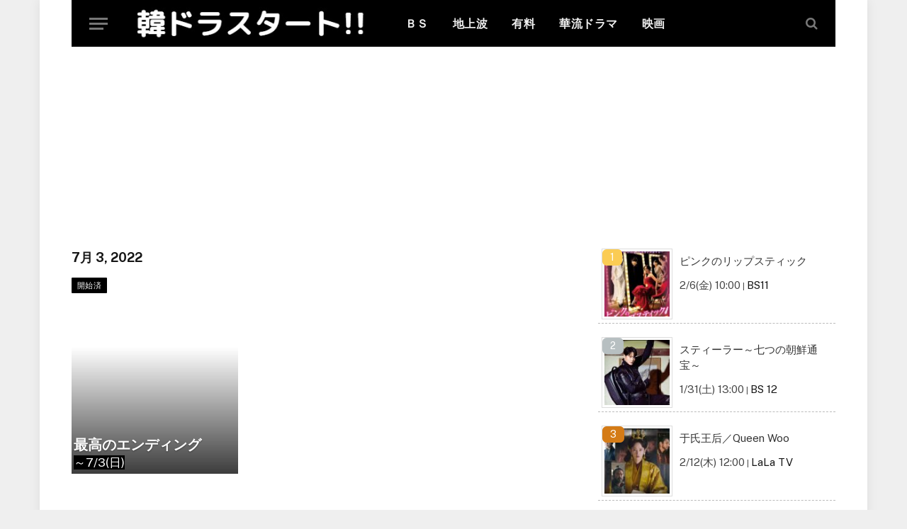

--- FILE ---
content_type: text/html; charset=UTF-8
request_url: https://kandorastart.com/archives/date/2022/07/03
body_size: 14564
content:
<!DOCTYPE html>
<html dir="ltr" lang="ja" class="s-light site-s-light">

<head>

	<meta charset="UTF-8" />
	<meta name="viewport" content="width=device-width, initial-scale=1" />
	<title>7/3(日) 0:00 - 韓国ドラマ放送予定 「韓ドラスタート!!」</title>

		<!-- All in One SEO 4.7.2 - aioseo.com -->
		<meta name="robots" content="noindex, max-snippet:-1, max-image-preview:large, max-video-preview:-1" />
		<link rel="canonical" href="https://kandorastart.com/archives/date/2022/07/03" />
		<meta name="generator" content="All in One SEO (AIOSEO) 4.7.2" />
		<meta name="google" content="nositelinkssearchbox" />
		<script type="application/ld+json" class="aioseo-schema">
			{"@context":"https:\/\/schema.org","@graph":[{"@type":"BreadcrumbList","@id":"https:\/\/kandorastart.com\/archives\/date\/2022\/07\/03#breadcrumblist","itemListElement":[{"@type":"ListItem","@id":"https:\/\/kandorastart.com\/#listItem","position":1,"name":"\u5bb6","item":"https:\/\/kandorastart.com\/","nextItem":"https:\/\/kandorastart.com\/archives\/date\/2022\/#listItem"},{"@type":"ListItem","@id":"https:\/\/kandorastart.com\/archives\/date\/2022\/#listItem","position":2,"name":"2022","item":"https:\/\/kandorastart.com\/archives\/date\/2022\/","nextItem":"https:\/\/kandorastart.com\/archives\/date\/2022\/07\/#listItem","previousItem":"https:\/\/kandorastart.com\/#listItem"},{"@type":"ListItem","@id":"https:\/\/kandorastart.com\/archives\/date\/2022\/07\/#listItem","position":3,"name":"7\u6708, 2022","item":"https:\/\/kandorastart.com\/archives\/date\/2022\/07\/","nextItem":"https:\/\/kandorastart.com\/archives\/date\/2022\/07\/03\/#listItem","previousItem":"https:\/\/kandorastart.com\/archives\/date\/2022\/#listItem"},{"@type":"ListItem","@id":"https:\/\/kandorastart.com\/archives\/date\/2022\/07\/03\/#listItem","position":4,"name":"7\/3(\u65e5) 0:00","previousItem":"https:\/\/kandorastart.com\/archives\/date\/2022\/07\/#listItem"}]},{"@type":"CollectionPage","@id":"https:\/\/kandorastart.com\/archives\/date\/2022\/07\/03#collectionpage","url":"https:\/\/kandorastart.com\/archives\/date\/2022\/07\/03","name":"7\/3(\u65e5) 0:00 - \u97d3\u56fd\u30c9\u30e9\u30de\u653e\u9001\u4e88\u5b9a \u300c\u97d3\u30c9\u30e9\u30b9\u30bf\u30fc\u30c8!!\u300d","inLanguage":"ja","isPartOf":{"@id":"https:\/\/kandorastart.com\/#website"},"breadcrumb":{"@id":"https:\/\/kandorastart.com\/archives\/date\/2022\/07\/03#breadcrumblist"}},{"@type":"WebSite","@id":"https:\/\/kandorastart.com\/#website","url":"https:\/\/kandorastart.com\/","name":"\u97d3\u56fd\u30c9\u30e9\u30de\u653e\u9001\u4e88\u5b9a\u3000\u300c\u97d3\u30c9\u30e9\u30b9\u30bf\u30fc\u30c8!!\u300d","description":"\u5730\u4e0a\u6ce2\u30fbBS\u30fbCS\u3000\u97d3\u56fd\u30c9\u30e9\u30de\u306e\u30c6\u30ec\u30d3\u653e\u9001\u4e88\u5b9a","inLanguage":"ja","publisher":{"@id":"https:\/\/kandorastart.com\/#person"}}]}
		</script>
		<!-- All in One SEO -->

<link rel='dns-prefetch' href='//fonts.googleapis.com' />
<link rel="alternate" type="application/rss+xml" title="韓国ドラマ放送予定　「韓ドラスタート!!」 &raquo; フィード" href="https://kandorastart.com/feed" />
<link rel="alternate" type="application/rss+xml" title="韓国ドラマ放送予定　「韓ドラスタート!!」 &raquo; コメントフィード" href="https://kandorastart.com/comments/feed" />
<script type="text/javascript">
/* <![CDATA[ */
window._wpemojiSettings = {"baseUrl":"https:\/\/s.w.org\/images\/core\/emoji\/15.0.3\/72x72\/","ext":".png","svgUrl":"https:\/\/s.w.org\/images\/core\/emoji\/15.0.3\/svg\/","svgExt":".svg","source":{"concatemoji":"https:\/\/kandorastart.com\/wp-includes\/js\/wp-emoji-release.min.js?ver=6.5.5"}};
/*! This file is auto-generated */
!function(i,n){var o,s,e;function c(e){try{var t={supportTests:e,timestamp:(new Date).valueOf()};sessionStorage.setItem(o,JSON.stringify(t))}catch(e){}}function p(e,t,n){e.clearRect(0,0,e.canvas.width,e.canvas.height),e.fillText(t,0,0);var t=new Uint32Array(e.getImageData(0,0,e.canvas.width,e.canvas.height).data),r=(e.clearRect(0,0,e.canvas.width,e.canvas.height),e.fillText(n,0,0),new Uint32Array(e.getImageData(0,0,e.canvas.width,e.canvas.height).data));return t.every(function(e,t){return e===r[t]})}function u(e,t,n){switch(t){case"flag":return n(e,"\ud83c\udff3\ufe0f\u200d\u26a7\ufe0f","\ud83c\udff3\ufe0f\u200b\u26a7\ufe0f")?!1:!n(e,"\ud83c\uddfa\ud83c\uddf3","\ud83c\uddfa\u200b\ud83c\uddf3")&&!n(e,"\ud83c\udff4\udb40\udc67\udb40\udc62\udb40\udc65\udb40\udc6e\udb40\udc67\udb40\udc7f","\ud83c\udff4\u200b\udb40\udc67\u200b\udb40\udc62\u200b\udb40\udc65\u200b\udb40\udc6e\u200b\udb40\udc67\u200b\udb40\udc7f");case"emoji":return!n(e,"\ud83d\udc26\u200d\u2b1b","\ud83d\udc26\u200b\u2b1b")}return!1}function f(e,t,n){var r="undefined"!=typeof WorkerGlobalScope&&self instanceof WorkerGlobalScope?new OffscreenCanvas(300,150):i.createElement("canvas"),a=r.getContext("2d",{willReadFrequently:!0}),o=(a.textBaseline="top",a.font="600 32px Arial",{});return e.forEach(function(e){o[e]=t(a,e,n)}),o}function t(e){var t=i.createElement("script");t.src=e,t.defer=!0,i.head.appendChild(t)}"undefined"!=typeof Promise&&(o="wpEmojiSettingsSupports",s=["flag","emoji"],n.supports={everything:!0,everythingExceptFlag:!0},e=new Promise(function(e){i.addEventListener("DOMContentLoaded",e,{once:!0})}),new Promise(function(t){var n=function(){try{var e=JSON.parse(sessionStorage.getItem(o));if("object"==typeof e&&"number"==typeof e.timestamp&&(new Date).valueOf()<e.timestamp+604800&&"object"==typeof e.supportTests)return e.supportTests}catch(e){}return null}();if(!n){if("undefined"!=typeof Worker&&"undefined"!=typeof OffscreenCanvas&&"undefined"!=typeof URL&&URL.createObjectURL&&"undefined"!=typeof Blob)try{var e="postMessage("+f.toString()+"("+[JSON.stringify(s),u.toString(),p.toString()].join(",")+"));",r=new Blob([e],{type:"text/javascript"}),a=new Worker(URL.createObjectURL(r),{name:"wpTestEmojiSupports"});return void(a.onmessage=function(e){c(n=e.data),a.terminate(),t(n)})}catch(e){}c(n=f(s,u,p))}t(n)}).then(function(e){for(var t in e)n.supports[t]=e[t],n.supports.everything=n.supports.everything&&n.supports[t],"flag"!==t&&(n.supports.everythingExceptFlag=n.supports.everythingExceptFlag&&n.supports[t]);n.supports.everythingExceptFlag=n.supports.everythingExceptFlag&&!n.supports.flag,n.DOMReady=!1,n.readyCallback=function(){n.DOMReady=!0}}).then(function(){return e}).then(function(){var e;n.supports.everything||(n.readyCallback(),(e=n.source||{}).concatemoji?t(e.concatemoji):e.wpemoji&&e.twemoji&&(t(e.twemoji),t(e.wpemoji)))}))}((window,document),window._wpemojiSettings);
/* ]]> */
</script>
<link rel='stylesheet' id='beeteam_front_fontawsome_css-css' href='https://kandorastart.com/wp-content/plugins/ultimate-layouts-vc/assets/front-end/fontawesome/css/font-awesome.min.css?ver=2.2.0' type='text/css' media='all' />
<link rel='stylesheet' id='beeteam_front_animate_css-css' href='https://kandorastart.com/wp-content/plugins/ultimate-layouts-vc/assets/front-end/animate.css?ver=2.2.0' type='text/css' media='all' />
<link rel='stylesheet' id='beeteam_front_slick_css-css' href='https://kandorastart.com/wp-content/plugins/ultimate-layouts-vc/assets/front-end/slick/slick.css?ver=2.2.0' type='text/css' media='all' />
<link rel='stylesheet' id='beeteam_front_loadawsome_css-css' href='https://kandorastart.com/wp-content/plugins/ultimate-layouts-vc/assets/front-end/loaders.css?ver=2.2.0' type='text/css' media='all' />
<link rel='stylesheet' id='beeteam_front_priority_css-css' href='https://kandorastart.com/wp-content/plugins/ultimate-layouts-vc/assets/front-end/priority-navigation/priority-nav-core.css?ver=2.2.0' type='text/css' media='all' />
<link rel='stylesheet' id='beeteam_front_hover_css-css' href='https://kandorastart.com/wp-content/plugins/ultimate-layouts-vc/assets/front-end/hover-css/hover.css?ver=2.2.0' type='text/css' media='all' />
<link rel='stylesheet' id='beeteam_front_pagination_css-css' href='https://kandorastart.com/wp-content/plugins/ultimate-layouts-vc/assets/front-end/pagination/pagination.css?ver=2.2.0' type='text/css' media='all' />
<link rel='stylesheet' id='beeteam_front_malihu_css-css' href='https://kandorastart.com/wp-content/plugins/ultimate-layouts-vc/assets/front-end/malihuscroll/jquery.mCustomScrollbar.min.css?ver=2.2.0' type='text/css' media='all' />
<style id='wp-emoji-styles-inline-css' type='text/css'>

	img.wp-smiley, img.emoji {
		display: inline !important;
		border: none !important;
		box-shadow: none !important;
		height: 1em !important;
		width: 1em !important;
		margin: 0 0.07em !important;
		vertical-align: -0.1em !important;
		background: none !important;
		padding: 0 !important;
	}
</style>
<link rel='stylesheet' id='wp-block-library-css' href='https://kandorastart.com/wp-includes/css/dist/block-library/style.min.css?ver=6.5.5' type='text/css' media='all' />
<style id='classic-theme-styles-inline-css' type='text/css'>
/*! This file is auto-generated */
.wp-block-button__link{color:#fff;background-color:#32373c;border-radius:9999px;box-shadow:none;text-decoration:none;padding:calc(.667em + 2px) calc(1.333em + 2px);font-size:1.125em}.wp-block-file__button{background:#32373c;color:#fff;text-decoration:none}
</style>
<style id='global-styles-inline-css' type='text/css'>
body{--wp--preset--color--black: #000000;--wp--preset--color--cyan-bluish-gray: #abb8c3;--wp--preset--color--white: #ffffff;--wp--preset--color--pale-pink: #f78da7;--wp--preset--color--vivid-red: #cf2e2e;--wp--preset--color--luminous-vivid-orange: #ff6900;--wp--preset--color--luminous-vivid-amber: #fcb900;--wp--preset--color--light-green-cyan: #7bdcb5;--wp--preset--color--vivid-green-cyan: #00d084;--wp--preset--color--pale-cyan-blue: #8ed1fc;--wp--preset--color--vivid-cyan-blue: #0693e3;--wp--preset--color--vivid-purple: #9b51e0;--wp--preset--gradient--vivid-cyan-blue-to-vivid-purple: linear-gradient(135deg,rgba(6,147,227,1) 0%,rgb(155,81,224) 100%);--wp--preset--gradient--light-green-cyan-to-vivid-green-cyan: linear-gradient(135deg,rgb(122,220,180) 0%,rgb(0,208,130) 100%);--wp--preset--gradient--luminous-vivid-amber-to-luminous-vivid-orange: linear-gradient(135deg,rgba(252,185,0,1) 0%,rgba(255,105,0,1) 100%);--wp--preset--gradient--luminous-vivid-orange-to-vivid-red: linear-gradient(135deg,rgba(255,105,0,1) 0%,rgb(207,46,46) 100%);--wp--preset--gradient--very-light-gray-to-cyan-bluish-gray: linear-gradient(135deg,rgb(238,238,238) 0%,rgb(169,184,195) 100%);--wp--preset--gradient--cool-to-warm-spectrum: linear-gradient(135deg,rgb(74,234,220) 0%,rgb(151,120,209) 20%,rgb(207,42,186) 40%,rgb(238,44,130) 60%,rgb(251,105,98) 80%,rgb(254,248,76) 100%);--wp--preset--gradient--blush-light-purple: linear-gradient(135deg,rgb(255,206,236) 0%,rgb(152,150,240) 100%);--wp--preset--gradient--blush-bordeaux: linear-gradient(135deg,rgb(254,205,165) 0%,rgb(254,45,45) 50%,rgb(107,0,62) 100%);--wp--preset--gradient--luminous-dusk: linear-gradient(135deg,rgb(255,203,112) 0%,rgb(199,81,192) 50%,rgb(65,88,208) 100%);--wp--preset--gradient--pale-ocean: linear-gradient(135deg,rgb(255,245,203) 0%,rgb(182,227,212) 50%,rgb(51,167,181) 100%);--wp--preset--gradient--electric-grass: linear-gradient(135deg,rgb(202,248,128) 0%,rgb(113,206,126) 100%);--wp--preset--gradient--midnight: linear-gradient(135deg,rgb(2,3,129) 0%,rgb(40,116,252) 100%);--wp--preset--font-size--small: 13px;--wp--preset--font-size--medium: 20px;--wp--preset--font-size--large: 36px;--wp--preset--font-size--x-large: 42px;--wp--preset--spacing--20: 0.44rem;--wp--preset--spacing--30: 0.67rem;--wp--preset--spacing--40: 1rem;--wp--preset--spacing--50: 1.5rem;--wp--preset--spacing--60: 2.25rem;--wp--preset--spacing--70: 3.38rem;--wp--preset--spacing--80: 5.06rem;--wp--preset--shadow--natural: 6px 6px 9px rgba(0, 0, 0, 0.2);--wp--preset--shadow--deep: 12px 12px 50px rgba(0, 0, 0, 0.4);--wp--preset--shadow--sharp: 6px 6px 0px rgba(0, 0, 0, 0.2);--wp--preset--shadow--outlined: 6px 6px 0px -3px rgba(255, 255, 255, 1), 6px 6px rgba(0, 0, 0, 1);--wp--preset--shadow--crisp: 6px 6px 0px rgba(0, 0, 0, 1);}:where(.is-layout-flex){gap: 0.5em;}:where(.is-layout-grid){gap: 0.5em;}body .is-layout-flex{display: flex;}body .is-layout-flex{flex-wrap: wrap;align-items: center;}body .is-layout-flex > *{margin: 0;}body .is-layout-grid{display: grid;}body .is-layout-grid > *{margin: 0;}:where(.wp-block-columns.is-layout-flex){gap: 2em;}:where(.wp-block-columns.is-layout-grid){gap: 2em;}:where(.wp-block-post-template.is-layout-flex){gap: 1.25em;}:where(.wp-block-post-template.is-layout-grid){gap: 1.25em;}.has-black-color{color: var(--wp--preset--color--black) !important;}.has-cyan-bluish-gray-color{color: var(--wp--preset--color--cyan-bluish-gray) !important;}.has-white-color{color: var(--wp--preset--color--white) !important;}.has-pale-pink-color{color: var(--wp--preset--color--pale-pink) !important;}.has-vivid-red-color{color: var(--wp--preset--color--vivid-red) !important;}.has-luminous-vivid-orange-color{color: var(--wp--preset--color--luminous-vivid-orange) !important;}.has-luminous-vivid-amber-color{color: var(--wp--preset--color--luminous-vivid-amber) !important;}.has-light-green-cyan-color{color: var(--wp--preset--color--light-green-cyan) !important;}.has-vivid-green-cyan-color{color: var(--wp--preset--color--vivid-green-cyan) !important;}.has-pale-cyan-blue-color{color: var(--wp--preset--color--pale-cyan-blue) !important;}.has-vivid-cyan-blue-color{color: var(--wp--preset--color--vivid-cyan-blue) !important;}.has-vivid-purple-color{color: var(--wp--preset--color--vivid-purple) !important;}.has-black-background-color{background-color: var(--wp--preset--color--black) !important;}.has-cyan-bluish-gray-background-color{background-color: var(--wp--preset--color--cyan-bluish-gray) !important;}.has-white-background-color{background-color: var(--wp--preset--color--white) !important;}.has-pale-pink-background-color{background-color: var(--wp--preset--color--pale-pink) !important;}.has-vivid-red-background-color{background-color: var(--wp--preset--color--vivid-red) !important;}.has-luminous-vivid-orange-background-color{background-color: var(--wp--preset--color--luminous-vivid-orange) !important;}.has-luminous-vivid-amber-background-color{background-color: var(--wp--preset--color--luminous-vivid-amber) !important;}.has-light-green-cyan-background-color{background-color: var(--wp--preset--color--light-green-cyan) !important;}.has-vivid-green-cyan-background-color{background-color: var(--wp--preset--color--vivid-green-cyan) !important;}.has-pale-cyan-blue-background-color{background-color: var(--wp--preset--color--pale-cyan-blue) !important;}.has-vivid-cyan-blue-background-color{background-color: var(--wp--preset--color--vivid-cyan-blue) !important;}.has-vivid-purple-background-color{background-color: var(--wp--preset--color--vivid-purple) !important;}.has-black-border-color{border-color: var(--wp--preset--color--black) !important;}.has-cyan-bluish-gray-border-color{border-color: var(--wp--preset--color--cyan-bluish-gray) !important;}.has-white-border-color{border-color: var(--wp--preset--color--white) !important;}.has-pale-pink-border-color{border-color: var(--wp--preset--color--pale-pink) !important;}.has-vivid-red-border-color{border-color: var(--wp--preset--color--vivid-red) !important;}.has-luminous-vivid-orange-border-color{border-color: var(--wp--preset--color--luminous-vivid-orange) !important;}.has-luminous-vivid-amber-border-color{border-color: var(--wp--preset--color--luminous-vivid-amber) !important;}.has-light-green-cyan-border-color{border-color: var(--wp--preset--color--light-green-cyan) !important;}.has-vivid-green-cyan-border-color{border-color: var(--wp--preset--color--vivid-green-cyan) !important;}.has-pale-cyan-blue-border-color{border-color: var(--wp--preset--color--pale-cyan-blue) !important;}.has-vivid-cyan-blue-border-color{border-color: var(--wp--preset--color--vivid-cyan-blue) !important;}.has-vivid-purple-border-color{border-color: var(--wp--preset--color--vivid-purple) !important;}.has-vivid-cyan-blue-to-vivid-purple-gradient-background{background: var(--wp--preset--gradient--vivid-cyan-blue-to-vivid-purple) !important;}.has-light-green-cyan-to-vivid-green-cyan-gradient-background{background: var(--wp--preset--gradient--light-green-cyan-to-vivid-green-cyan) !important;}.has-luminous-vivid-amber-to-luminous-vivid-orange-gradient-background{background: var(--wp--preset--gradient--luminous-vivid-amber-to-luminous-vivid-orange) !important;}.has-luminous-vivid-orange-to-vivid-red-gradient-background{background: var(--wp--preset--gradient--luminous-vivid-orange-to-vivid-red) !important;}.has-very-light-gray-to-cyan-bluish-gray-gradient-background{background: var(--wp--preset--gradient--very-light-gray-to-cyan-bluish-gray) !important;}.has-cool-to-warm-spectrum-gradient-background{background: var(--wp--preset--gradient--cool-to-warm-spectrum) !important;}.has-blush-light-purple-gradient-background{background: var(--wp--preset--gradient--blush-light-purple) !important;}.has-blush-bordeaux-gradient-background{background: var(--wp--preset--gradient--blush-bordeaux) !important;}.has-luminous-dusk-gradient-background{background: var(--wp--preset--gradient--luminous-dusk) !important;}.has-pale-ocean-gradient-background{background: var(--wp--preset--gradient--pale-ocean) !important;}.has-electric-grass-gradient-background{background: var(--wp--preset--gradient--electric-grass) !important;}.has-midnight-gradient-background{background: var(--wp--preset--gradient--midnight) !important;}.has-small-font-size{font-size: var(--wp--preset--font-size--small) !important;}.has-medium-font-size{font-size: var(--wp--preset--font-size--medium) !important;}.has-large-font-size{font-size: var(--wp--preset--font-size--large) !important;}.has-x-large-font-size{font-size: var(--wp--preset--font-size--x-large) !important;}
.wp-block-navigation a:where(:not(.wp-element-button)){color: inherit;}
:where(.wp-block-post-template.is-layout-flex){gap: 1.25em;}:where(.wp-block-post-template.is-layout-grid){gap: 1.25em;}
:where(.wp-block-columns.is-layout-flex){gap: 2em;}:where(.wp-block-columns.is-layout-grid){gap: 2em;}
.wp-block-pullquote{font-size: 1.5em;line-height: 1.6;}
</style>
<link rel='stylesheet' id='wordpress-popular-posts-css-css' href='https://kandorastart.com/wp-content/plugins/wordpress-popular-posts/assets/css/wpp.css?ver=5.2.4' type='text/css' media='all' />
<link rel='stylesheet' id='elementor-frontend-legacy-css' href='https://kandorastart.com/wp-content/plugins/elementor/assets/css/frontend-legacy.min.css?ver=3.7.5' type='text/css' media='all' />
<link rel='stylesheet' id='elementor-frontend-css' href='https://kandorastart.com/wp-content/plugins/elementor/assets/css/frontend-lite.min.css?ver=3.7.5' type='text/css' media='all' />
<link rel='stylesheet' id='elementor-post-130446-css' href='https://kandorastart.com/wp-content/uploads/elementor/css/post-130446.css?ver=1722213085' type='text/css' media='all' />
<link rel='stylesheet' id='elementor-pro-css' href='https://kandorastart.com/wp-content/plugins/elementor-pro/assets/css/frontend-lite.min.css?ver=3.7.2' type='text/css' media='all' />
<link rel='stylesheet' id='elementor-post-130476-css' href='https://kandorastart.com/wp-content/uploads/elementor/css/post-130476.css?ver=1722213215' type='text/css' media='all' />
<link rel='stylesheet' id='smartmag-core-css' href='https://kandorastart.com/wp-content/themes/smart-mag/style.css?ver=8.0.6' type='text/css' media='all' />
<style id='smartmag-core-inline-css' type='text/css'>
:root { --c-main: #e54e53;
--c-main-rgb: 229,78,83;
--main-width: 1078px; }
.smart-head-main .smart-head-mid { --head-h: 66px; }
.navigation-main .menu > li > a { font-size: 16px; font-weight: bold; text-transform: uppercase; letter-spacing: 0.03em; }
.s-dark .navigation-main { --c-nav-hov: #dddddd; }
.s-dark .navigation { --c-nav-drop-hov: #a0a0a0; }
.smart-head-mobile .smart-head-mid { border-bottom-width: 0px; }
.navigation-small { margin-left: calc(-1 * var(--nav-items-space)); }
.s-dark .smart-head-main .spc-social,
.smart-head-main .s-dark .spc-social { --c-spc-social-hov: #bcbcbc; }
.smart-head-main .spc-social { --spc-social-fs: 16px; --spc-social-size: 36px; }
.s-dark .smart-head-main .search-icon:hover,
.smart-head-main .s-dark .search-icon:hover { color: #bcbcbc; }
.smart-head-main { --search-icon-size: 18px; }
.smart-head-mobile { --search-icon-size: 19px; }
.s-dark .smart-head-main .offcanvas-toggle:hover,
.smart-head-main .s-dark .offcanvas-toggle:hover { --c-hamburger: #bcbcbc; }
.upper-footer .block-head .heading { color: #c9c9c9; }
.main-footer .upper-footer { background-color: #d8d8d8; color: #adadad; --c-links: #000000; }
.lower-footer { color: #81d742; }
.loop-grid .ratio-is-custom { padding-bottom: calc(100% / 1.88); }
.loop-list .ratio-is-custom { padding-bottom: calc(100% / 1.88); }
.list-post { --list-p-media-width: 40%; --list-p-media-max-width: 85%; }
.list-post .media:not(i) { --list-p-media-max-width: 40%; }
.loop-small .ratio-is-custom { padding-bottom: calc(100% / 1.149); }
.loop-small .media:not(i) { max-width: 75px; }
@media (min-width: 940px) and (max-width: 1200px) { .navigation-main .menu > li > a { font-size: calc(10px + (16px - 10px) * .7); } }


.term-color-77 { --c-main: #1e73be; }
.navigation .menu-cat-77 { --c-term: #1e73be; }


.term-color-80 { --c-main: #2ba303; }
.navigation .menu-cat-80 { --c-term: #2ba303; }


.term-color-45 { --c-main: #1e73be; }
.navigation .menu-cat-45 { --c-term: #1e73be; }


.term-color-52 { --c-main: #1e73be; }
.navigation .menu-cat-52 { --c-term: #1e73be; }


.term-color-31 { --c-main: #1e73be; }
.navigation .menu-cat-31 { --c-term: #1e73be; }


.term-color-5 { --c-main: #8224e3; }
.navigation .menu-cat-5 { --c-term: #8224e3; }


.term-color-53 { --c-main: #2ba303; }
.navigation .menu-cat-53 { --c-term: #2ba303; }


.term-color-82 { --c-main: #2ba303; }
.navigation .menu-cat-82 { --c-term: #2ba303; }


.term-color-26 { --c-main: #1e73be; }
.navigation .menu-cat-26 { --c-term: #1e73be; }


.term-color-11 { --c-main: #2ba303; }
.navigation .menu-cat-11 { --c-term: #2ba303; }


.term-color-41 { --c-main: #1e73be; }
.navigation .menu-cat-41 { --c-term: #1e73be; }


.term-color-78 { --c-main: #1e73be; }
.navigation .menu-cat-78 { --c-term: #1e73be; }


.term-color-2 { --c-main: #000000; }
.navigation .menu-cat-2 { --c-term: #000000; }


.term-color-24 { --c-main: #2ba303; }
.navigation .menu-cat-24 { --c-term: #2ba303; }


.term-color-34 { --c-main: #2ba303; }
.navigation .menu-cat-34 { --c-term: #2ba303; }

</style>
<link rel='stylesheet' id='smartmag-fonts-css' href='https://fonts.googleapis.com/css?family=Public+Sans%3A400%2C400i%2C500%2C600%2C700' type='text/css' media='all' />
<link rel='stylesheet' id='smartmag-magnific-popup-css' href='https://kandorastart.com/wp-content/themes/smart-mag/css/lightbox.css?ver=8.0.6' type='text/css' media='all' />
<link rel='stylesheet' id='smartmag-icons-css' href='https://kandorastart.com/wp-content/themes/smart-mag/css/icons/icons.css?ver=8.0.6' type='text/css' media='all' />
<link rel='stylesheet' id='ul_bete_front_css-css' href='https://kandorastart.com/wp-content/plugins/ultimate-layouts-vc/assets/front-end/core.css?ver=2.2.0' type='text/css' media='all' />
<script type="text/javascript" src="https://kandorastart.com/wp-content/plugins/ultimate-layouts-vc/assets/front-end/lazysizes.js?ver=2.2.0" id="beeteam_front_lazysizes_js-js"></script>
<script type="text/javascript" src="https://kandorastart.com/wp-content/plugins/sphere-post-views/assets/js/post-views.js?ver=1.0.1" id="sphere-post-views-js"></script>
<script type="text/javascript" id="sphere-post-views-js-after">
/* <![CDATA[ */
var Sphere_PostViews = {"ajaxUrl":"https:\/\/kandorastart.com\/wp-admin\/admin-ajax.php?sphere_post_views=1","sampling":1,"samplingRate":50,"repeatCountDelay":1,"postID":false,"token":"2fdc6121fb"}
/* ]]> */
</script>
<script type="application/json" id="wpp-json">
/* <![CDATA[ */
{"sampling_active":1,"sampling_rate":5,"ajax_url":"https:\/\/kandorastart.com\/wp-json\/wordpress-popular-posts\/v1\/popular-posts","ID":0,"token":"52834cad68","lang":0,"debug":0}
/* ]]> */
</script>
<script type="text/javascript" src="https://kandorastart.com/wp-content/plugins/wordpress-popular-posts/assets/js/wpp.min.js?ver=5.2.4" id="wpp-js-js"></script>
<script type="text/javascript" src="https://kandorastart.com/wp-includes/js/jquery/jquery.min.js?ver=3.7.1" id="jquery-core-js"></script>
<script type="text/javascript" src="https://kandorastart.com/wp-includes/js/jquery/jquery-migrate.min.js?ver=3.4.1" id="jquery-migrate-js"></script>
<link rel="https://api.w.org/" href="https://kandorastart.com/wp-json/" /><link rel="EditURI" type="application/rsd+xml" title="RSD" href="https://kandorastart.com/xmlrpc.php?rsd" />
<meta name="generator" content="WordPress 6.5.5" />

		<script>
		var BunyadSchemeKey = 'bunyad-scheme';
		(() => {
			const d = document.documentElement;
			const c = d.classList;
			const scheme = localStorage.getItem(BunyadSchemeKey);
			if (scheme) {
				d.dataset.origClass = c;
				scheme === 'dark' ? c.remove('s-light', 'site-s-light') : c.remove('s-dark', 'site-s-dark');
				c.add('site-s-' + scheme, 's-' + scheme);
			}
		})();
		</script>
		<!-- Google tag (gtag.js) -->
<script async src="https://www.googletagmanager.com/gtag/js?id=UA-77911798-1"></script>
<script>
  window.dataLayer = window.dataLayer || [];
  function gtag(){dataLayer.push(arguments);}
  gtag('js', new Date());

  gtag('config', 'UA-77911798-1');
</script>
<link rel="icon" href="https://kandorastart.com/wp-content/uploads/2022/07/cropped-favicon-32x32.jpg" sizes="32x32" />
<link rel="icon" href="https://kandorastart.com/wp-content/uploads/2022/07/cropped-favicon-192x192.jpg" sizes="192x192" />
<link rel="apple-touch-icon" href="https://kandorastart.com/wp-content/uploads/2022/07/cropped-favicon-180x180.jpg" />
<meta name="msapplication-TileImage" content="https://kandorastart.com/wp-content/uploads/2022/07/cropped-favicon-270x270.jpg" />
		<style type="text/css" id="wp-custom-css">
			/* サイドバーの人気記事一覧レイアウト */
ul.wpp-list li {
  border-bottom: 1px dashed #bbb;
  counter-increment: wpp-count;
  position: relative;
}
ul.wpp-list li:before {
  display: block;
  padding: 1px 11px;
  color: #fff;
  background-color: #333;
  content: counter(wpp-count);
  position: absolute;
  opacity: 1;
  z-index: 1;
  border-radius: 6px;
  top: 6px;
  left: 6px;
}
ul.wpp-list li:last-child {
  border-bottom: none;
}
ul.wpp-list li:nth-child(1):before{
  background-color: #FBCC54;
}
ul.wpp-list li:nth-child(2):before{
  background-color: #B7BFC1;
}
ul.wpp-list li:nth-child(3):before{
  background-color: #D47B16;
}
ul.wpp-list li img {
  margin: 5px 10px 5px 5px;
  padding: 3px;
  border: 1px solid #ddd;
}
ul.wpp-list li a.wpp-post-title {
  display: block;
  font-size: 15px;
  padding: 12px;
  text-decoration: none;
  color: #333;
}




/*  グリッド日付サイズ */
.wpp-date {
  font-size: 15px;
}


/*  ランクのカテゴリサイズ */
.wpp-category {
  font-size: 15px;
}


/*  グリッド日付 */
.Grid-Time-size {
  font-size: 17px;
  color: #FFFFFF;
background-color: #000000;
}



/*  記事内の中央寄せ */
.the-post {
 text-align: center;
}


.main {
    margin: 2px auto;
}


.block-head-a {
    --space-below: 2px;
    --c-border: var(--c-separator);
    --line-weight: 2px;
    padding: 10px 14px;
    background: var(--c-contrast-10);
    border: 1pxsolidvar(--c-border);
    border-bottom-width: var(--line-weight);
    border-left: 0;
    border-right: 0;
    color: var(--c-headings);
    text-transform: uppercase;
}		</style>
		

</head>

<body class="archive date right-sidebar has-sb-sep layout-boxed elementor-default elementor-template-full-width elementor-kit-130446 elementor-page-130476">


	<div class="ts-bg-cover"></div>

<div class="main-wrap">

	
<div class="off-canvas-backdrop"></div>
<div class="mobile-menu-container off-canvas s-dark hide-menu-lg" id="off-canvas">

	<div class="off-canvas-head">
		<a href="#" class="close"><i class="tsi tsi-times"></i></a>

		<div class="ts-logo">
			<img class="logo-mobile logo-image" src="https://kandorastart.com/wp-content/uploads/2022/08/2022y08m08d_192720381.jpg" width="282" height="39" alt="韓国ドラマ放送予定　「韓ドラスタート!!」"/>		</div>
	</div>

	<div class="off-canvas-content">

		
			
		
					<div class="off-canvas-widgets">
				<div id="nav_menu-5" class="widget widget_nav_menu"><div class="menu-02_cs-container"><ul id="menu-02_cs" class="menu"><li id="menu-item-131670" class="menu-item menu-item-type-custom menu-item-object-custom menu-item-home menu-item-131670"><a href="https://kandorastart.com/">ホーム</a></li>
<li id="menu-item-130030" class="menu-item menu-item-type-post_type menu-item-object-page menu-item-130030"><a href="https://kandorastart.com/bs-kankokudorama">ＢＳ</a></li>
<li id="menu-item-130028" class="menu-item menu-item-type-post_type menu-item-object-page menu-item-130028"><a href="https://kandorastart.com/tijyouha">地上波</a></li>
<li id="menu-item-130029" class="menu-item menu-item-type-post_type menu-item-object-page menu-item-130029"><a href="https://kandorastart.com/karyu">華流ドラマ</a></li>
<li id="menu-item-131682" class="menu-item menu-item-type-post_type menu-item-object-page menu-item-131682"><a href="https://kandorastart.com/wowow">ＷＯＷＯＷ</a></li>
<li id="menu-item-131688" class="menu-item menu-item-type-post_type menu-item-object-page menu-item-has-children menu-item-131688"><a href="https://kandorastart.com/cs">ＣＳ</a>
<ul class="sub-menu">
	<li id="menu-item-131694" class="menu-item menu-item-type-post_type menu-item-object-page menu-item-131694"><a href="https://kandorastart.com/lala-tv">LaLa TV</a></li>
	<li id="menu-item-131700" class="menu-item menu-item-type-post_type menu-item-object-page menu-item-131700"><a href="https://kandorastart.com/ajidora">アジアドラマチックTV</a></li>
	<li id="menu-item-131707" class="menu-item menu-item-type-post_type menu-item-object-page menu-item-131707"><a href="https://kandorastart.com/homedra">ホームドラマチャンネル</a></li>
	<li id="menu-item-131713" class="menu-item menu-item-type-post_type menu-item-object-page menu-item-131713"><a href="https://kandorastart.com/kbs-world">KBS World</a></li>
	<li id="menu-item-131719" class="menu-item menu-item-type-post_type menu-item-object-page menu-item-131719"><a href="https://kandorastart.com/fuji2">フジテレビTWO</a></li>
	<li id="menu-item-131725" class="menu-item menu-item-type-post_type menu-item-object-page menu-item-131725"><a href="https://kandorastart.com/nitterepurasu">日テレプラス</a></li>
	<li id="menu-item-131731" class="menu-item menu-item-type-post_type menu-item-object-page menu-item-131731"><a href="https://kandorastart.com/tbsch">ＴＢＳ チャンネル</a></li>
	<li id="menu-item-130026" class="menu-item menu-item-type-taxonomy menu-item-object-category menu-item-130026"><a href="https://kandorastart.com/archives/category/cs/tereasach">テレ朝チャンネル</a></li>
	<li id="menu-item-131737" class="menu-item menu-item-type-post_type menu-item-object-page menu-item-131737"><a href="https://kandorastart.com/eiseigeki">衛星劇場</a></li>
	<li id="menu-item-142191" class="menu-item menu-item-type-post_type menu-item-object-page menu-item-142191"><a href="https://kandorastart.com/kntv">KNTV</a></li>
</ul>
</li>
<li id="menu-item-130664" class="menu-item menu-item-type-post_type menu-item-object-page menu-item-130664"><a href="https://kandorastart.com/jidaigeki">時代劇</a></li>
<li id="menu-item-130665" class="menu-item menu-item-type-post_type menu-item-object-page menu-item-130665"><a href="https://kandorastart.com/movie">映画</a></li>
<li id="menu-item-137432" class="menu-item menu-item-type-post_type menu-item-object-page menu-item-137432"><a href="https://kandorastart.com/%e3%83%97%e3%83%a9%e3%82%a4%e3%83%90%e3%82%b7%e3%83%bc%e3%83%9d%e3%83%aa%e3%82%b7%e3%83%bc">プライバシーポリシー</a></li>
</ul></div></div>			</div>
		
		
		<div class="spc-social-block spc-social spc-social-b smart-head-social">
		
			
				<a href="https://twitter.com/kandorastart" class="link service s-twitter" target="_blank" rel="noopener">
					<i class="icon tsi tsi-twitter"></i>
					<span class="visuallyhidden">Twitter</span>
				</a>
									
			
		</div>

		
	</div>

</div>
<div class="smart-head smart-head-b smart-head-main" id="smart-head">
	
	<div class="smart-head-row smart-head-mid smart-head-row-3 s-dark has-center-nav wrap">

		<div class="inner full">

							
				<div class="items items-left ">
				
<button class="offcanvas-toggle has-icon" type="button" aria-label="Menu">
	<span class="hamburger-icon hamburger-icon-a">
		<span class="inner"></span>
	</span>
</button>	<a href="https://kandorastart.com/" title="韓国ドラマ放送予定　「韓ドラスタート!!」" rel="home" class="logo-link ts-logo logo-is-image">
		<span>
			
				
					<img src="http://kandorastart.com/wp-content/uploads/2022/08/2022y08m08d_193308165.jpg" class="logo-image" alt="韓国ドラマ放送予定　「韓ドラスタート!!」" width="373" height="53"/>
									 
					</span>
	</a>				</div>

							
				<div class="items items-center ">
					<div class="nav-wrap">
		<nav class="navigation navigation-main nav-hov-a">
			<ul id="menu-01" class="menu"><li id="menu-item-129912" class="menu-item menu-item-type-post_type menu-item-object-page menu-item-129912"><a href="https://kandorastart.com/bs-kankokudorama">ＢＳ</a></li>
<li id="menu-item-129914" class="menu-item menu-item-type-post_type menu-item-object-page menu-item-129914"><a href="https://kandorastart.com/tijyouha">地上波</a></li>
<li id="menu-item-131701" class="menu-item menu-item-type-post_type menu-item-object-page menu-item-131701"><a href="https://kandorastart.com/cs">有料</a></li>
<li id="menu-item-129917" class="menu-item menu-item-type-post_type menu-item-object-page menu-item-129917"><a href="https://kandorastart.com/karyu">華流ドラマ</a></li>
<li id="menu-item-138790" class="menu-item menu-item-type-custom menu-item-object-custom menu-item-138790"><a href="https://kandorastart.com/movie">映画</a></li>
</ul>		</nav>
	</div>
				</div>

							
				<div class="items items-right ">
				

	<a href="#" class="search-icon has-icon-only is-icon" title="Search">
		<i class="tsi tsi-search"></i>
	</a>

				</div>

						
		</div>
	</div>

	</div>
<div class="smart-head smart-head-a smart-head-mobile" id="smart-head-mobile">
	
	<div class="smart-head-row smart-head-mid smart-head-row-3 s-dark smart-head-row-full">

		<div class="inner wrap">

							
				<div class="items items-left ">
				
<button class="offcanvas-toggle has-icon" type="button" aria-label="Menu">
	<span class="hamburger-icon hamburger-icon-a">
		<span class="inner"></span>
	</span>
</button>				</div>

							
				<div class="items items-center ">
					<a href="https://kandorastart.com/" title="韓国ドラマ放送予定　「韓ドラスタート!!」" rel="home" class="logo-link ts-logo logo-is-image">
		<span>
			
									<img class="logo-mobile logo-image" src="https://kandorastart.com/wp-content/uploads/2022/08/2022y08m08d_192720381.jpg" width="282" height="39" alt="韓国ドラマ放送予定　「韓ドラスタート!!」"/>									 
					</span>
	</a>				</div>

							
				<div class="items items-right ">
				

	<a href="#" class="search-icon has-icon-only is-icon" title="Search">
		<i class="tsi tsi-search"></i>
	</a>

				</div>

						
		</div>
	</div>

	</div>










  
<div id="ad-slot" style="min-height: 310px;">

<script async src="https://pagead2.googlesyndication.com/pagead/js/adsbygoogle.js?client=ca-pub-5922238411898248"
     crossorigin="anonymous"></script>
<!-- 2023-resp-top -->
<ins class="adsbygoogle"
     style="display:block"
     data-ad-client="ca-pub-5922238411898248"
     data-ad-slot="7337985222"
     data-ad-format="auto"
     data-full-width-responsive="true"></ins>
<script>
     (adsbygoogle = window.adsbygoogle || []).push({});
</script>
  
</div>  















  
  

		<div data-elementor-type="archive" data-elementor-id="130476" class="elementor elementor-130476 elementor-location-archive">
					<div class="elementor-section-wrap">
								<section class="has-el-gap el-gap-default elementor-section elementor-top-section elementor-element elementor-element-1769c8d elementor-section-boxed elementor-section-height-default elementor-section-height-default" data-id="1769c8d" data-element_type="section">
						<div class="elementor-container elementor-column-gap-no">
							<div class="elementor-row">
					<div class="elementor-column elementor-col-66 elementor-top-column elementor-element elementor-element-bbee64d" data-id="bbee64d" data-element_type="column">
			<div class="elementor-column-wrap elementor-element-populated">
							<div class="elementor-widget-wrap">
						<div class="elementor-element elementor-element-7d6e3c1 elementor-widget elementor-widget-theme-archive-title elementor-page-title elementor-widget-heading" data-id="7d6e3c1" data-element_type="widget" data-widget_type="theme-archive-title.default">
				<div class="elementor-widget-container">
			<style>/*! elementor - v3.7.5 - 14-09-2022 */
.elementor-heading-title{padding:0;margin:0;line-height:1}.elementor-widget-heading .elementor-heading-title[class*=elementor-size-]>a{color:inherit;font-size:inherit;line-height:inherit}.elementor-widget-heading .elementor-heading-title.elementor-size-small{font-size:15px}.elementor-widget-heading .elementor-heading-title.elementor-size-medium{font-size:19px}.elementor-widget-heading .elementor-heading-title.elementor-size-large{font-size:29px}.elementor-widget-heading .elementor-heading-title.elementor-size-xl{font-size:39px}.elementor-widget-heading .elementor-heading-title.elementor-size-xxl{font-size:59px}</style><h3 class="elementor-heading-title elementor-size-default">7月 3, 2022</h3>		</div>
				</div>
				<div class="elementor-element elementor-element-383fade5 elementor-widget__width-initial elementor-widget elementor-widget-smartmag-overlay" data-id="383fade5" data-element_type="widget" data-widget_type="smartmag-overlay.default">
				<div class="elementor-widget-container">
					<section class="block-wrap block-overlay block-sc cols-gap-sm" data-id="1">

				
			<div class="block-content">
					
	<div class="loop loop-overlay grid grid-3 md:grid-3 sm:grid-2">

			
			
<article class="l-post grid-overlay overlay-post grid-overlay-a">

	
			<div class="media">

		
			<a href="https://kandorastart.com/archives/112933" class="image-link media-ratio ratio-4-3" title="最高のエンディング"></a>			
			
			
							
				<span class="cat-labels cat-labels-overlay c-overlay p-top-left">
				<a href="https://kandorastart.com/archives/category/z_kaisizumi" class="category term-color-2" rel="category">開始済</a>
			</span>
						
            
      
      
			
		
		</div>
	

			<div class="content-wrap">
	
		<div class="content">
      
 
      
      

			<div class="post-meta post-meta-a meta-contrast"><h2 class="is-title post-title"><a href="https://kandorastart.com/archives/112933">最高のエンディング</a></h2></div>
  

<span class="Grid-Time-size">			
～7/3(日)</span>  


			
			
			
		</div>

			</div>
	
</article>
		
	</div>

	

	<nav class="main-pagination pagination-numbers" data-type="numbers">
			</nav>


	
			</div>

		</section>
				</div>
				</div>
						</div>
					</div>
		</div>
				<div class="elementor-column elementor-col-33 elementor-top-column elementor-element elementor-element-256d231" data-id="256d231" data-element_type="column">
			<div class="elementor-column-wrap elementor-element-populated">
							<div class="elementor-widget-wrap">
						<div class="elementor-element elementor-element-4f33f72 elementor-widget elementor-widget-sidebar" data-id="4f33f72" data-element_type="widget" data-widget_type="sidebar.default">
				<div class="elementor-widget-container">
			
<div id="wpp-2" class="widget popular-posts">
<!-- cached -->
<!-- WordPress Popular Posts -->

<ul class="wpp-list">
<li><a href="https://kandorastart.com/archives/145300" target="_self"><img src="https://kandorastart.com/wp-content/uploads/wordpress-popular-posts/145300-featured-100x100.jpg" width="100" height="100" alt="ピンクのリップスティック" class="wpp-thumbnail wpp_featured wpp_cached_thumb" loading="lazy" /></a> <a href="https://kandorastart.com/archives/145300" class="wpp-post-title" target="_self">ピンクのリップスティック</a> <span class="wpp-meta post-stats"><span class="wpp-date"> 2/6(金) 10:00</span> | <span class="wpp-category"> <a href="https://kandorastart.com/archives/category/bs/bs11" class="category category-45">BS11</a></span></span></li>
<li><a href="https://kandorastart.com/archives/140145" target="_self"><img src="https://kandorastart.com/wp-content/uploads/wordpress-popular-posts/140145-featured-100x100.jpg" width="100" height="100" alt="スティーラー～七つの朝鮮通宝～" class="wpp-thumbnail wpp_featured wpp_cached_thumb" loading="lazy" /></a> <a href="https://kandorastart.com/archives/140145" class="wpp-post-title" target="_self">スティーラー～七つの朝鮮通宝～</a> <span class="wpp-meta post-stats"><span class="wpp-date"> 1/31(土) 13:00</span> | <span class="wpp-category"> <a href="https://kandorastart.com/archives/category/bs/bs12-twellv%e3%83%88%e3%82%a5%e3%82%a8%e3%83%ab%e3%83%93" class="category category-31">BS 12</a></span></span></li>
<li><a href="https://kandorastart.com/archives/141288" target="_self"><img src="https://kandorastart.com/wp-content/uploads/wordpress-popular-posts/141288-featured-100x100.jpg" width="100" height="100" alt="于氏王后" class="wpp-thumbnail wpp_featured wpp_cached_thumb" loading="lazy" /></a> <a href="https://kandorastart.com/archives/141288" class="wpp-post-title" target="_self">于氏王后／Queen Woo</a> <span class="wpp-meta post-stats"><span class="wpp-date"> 2/12(木) 12:00</span> | <span class="wpp-category"> <a href="https://kandorastart.com/archives/category/cs/lala-tv" class="category category-33">LaLa TV</a></span></span></li>
<li><a href="https://kandorastart.com/archives/145259" target="_self"><img src="https://kandorastart.com/wp-content/uploads/wordpress-popular-posts/145259-featured-100x100.jpg" width="100" height="100" alt="朝鮮精神科医ユ・セプン" class="wpp-thumbnail wpp_featured wpp_cached_thumb" loading="lazy" /></a> <a href="https://kandorastart.com/archives/145259" class="wpp-post-title" target="_self">朝鮮心医ユ・セプン</a> <span class="wpp-meta post-stats"><span class="wpp-date"> 2/3(火) 10:55</span> | <span class="wpp-category"> <a href="https://kandorastart.com/archives/category/bs/bs_tereto" class="category category-77">BSテレ東</a></span></span></li>
<li><a href="https://kandorastart.com/archives/137398" target="_self"><img src="https://kandorastart.com/wp-content/uploads/wordpress-popular-posts/137398-featured-100x100.jpg" width="100" height="100" alt="餌＜ミッキ＞" class="wpp-thumbnail wpp_featured wpp_cached_thumb" loading="lazy" /></a> <a href="https://kandorastart.com/archives/137398" class="wpp-post-title" target="_self">餌【ミッキ】</a> <span class="wpp-meta post-stats"><span class="wpp-date"> 2/16(月) 2:00</span> | <span class="wpp-category"> <a href="https://kandorastart.com/archives/category/bs/bs12-twellv%e3%83%88%e3%82%a5%e3%82%a8%e3%83%ab%e3%83%93" class="category category-31">BS 12</a></span></span></li>
<li><a href="https://kandorastart.com/archives/137680" target="_self"><img src="https://kandorastart.com/wp-content/uploads/wordpress-popular-posts/137680-featured-100x100.jpg" width="100" height="100" alt="花郎" class="wpp-thumbnail wpp_featured wpp_cached_thumb" loading="lazy" /></a> <a href="https://kandorastart.com/archives/137680" class="wpp-post-title" target="_self">花郎＜ファラン＞</a> <span class="wpp-meta post-stats"><span class="wpp-date"> 2/3(火) 11:30</span> | <span class="wpp-category"> <a href="https://kandorastart.com/archives/category/bs/bs_syoutiku" class="category category-78">J:COM BS</a></span></span></li>
<li><a href="https://kandorastart.com/archives/130851" target="_self"><img src="https://kandorastart.com/wp-content/uploads/wordpress-popular-posts/130851-featured-100x100.jpg" width="100" height="100" alt="王女の男" class="wpp-thumbnail wpp_featured wpp_cached_thumb" loading="lazy" /></a> <a href="https://kandorastart.com/archives/130851" class="wpp-post-title" target="_self">王女の男</a> <span class="wpp-meta post-stats"><span class="wpp-date"> 2/16(月) 12:29</span> | <span class="wpp-category"> <a href="https://kandorastart.com/archives/category/bs/bs-tbs" class="category category-26">BS-TBS</a></span></span></li>
<li><a href="https://kandorastart.com/archives/135505" target="_self"><img src="https://kandorastart.com/wp-content/uploads/wordpress-popular-posts/135505-featured-100x100.jpg" width="100" height="100" alt="ペントハウス2" class="wpp-thumbnail wpp_featured wpp_cached_thumb" loading="lazy" /></a> <a href="https://kandorastart.com/archives/135505" class="wpp-post-title" target="_self">ペントハウス3</a> <span class="wpp-meta post-stats"><span class="wpp-date"> 2/12(木) 15:30</span> | <span class="wpp-category"> <a href="https://kandorastart.com/archives/category/bs/bs_syoutiku" class="category category-78">J:COM BS</a></span></span></li>
<li><a href="https://kandorastart.com/archives/144385" target="_self"><img src="https://kandorastart.com/wp-content/uploads/wordpress-popular-posts/144385-featured-100x100.jpg" width="100" height="100" alt="捜査班長 1958" class="wpp-thumbnail wpp_featured wpp_cached_thumb" loading="lazy" /></a> <a href="https://kandorastart.com/archives/144385" class="wpp-post-title" target="_self">捜査班長 1958</a> <span class="wpp-meta post-stats"><span class="wpp-date"> 2/20(金) 15:35</span> | <span class="wpp-category"> <a href="https://kandorastart.com/archives/category/cs/kntv" class="category category-18">KNTV</a></span></span></li>
<li><a href="https://kandorastart.com/archives/136283" title="瑠璃の仮面" target="_self"><img src="https://kandorastart.com/wp-content/uploads/wordpress-popular-posts/136283-featured-100x100.jpg" width="100" height="100" alt="瑠璃の仮面" class="wpp-thumbnail wpp_featured wpp_cached_thumb" loading="lazy" /></a> <a href="https://kandorastart.com/archives/136283" title="瑠璃の仮面" class="wpp-post-title" target="_self">瑠璃<ガラス>の仮面</a> <span class="wpp-meta post-stats"><span class="wpp-date"> 1/31(土) 13:30</span> | <span class="wpp-category"> <a href="https://kandorastart.com/archives/category/cs/fuji-two" class="category category-36">フジテレビTWO</a></span></span></li>

</ul>

</div>
<div id="calendar-2" class="widget widget_calendar"><div id="calendar_wrap" class="calendar_wrap"><table id="wp-calendar" class="wp-calendar-table">
	<caption>2022年7月</caption>
	<thead>
	<tr>
		<th scope="col" title="日曜日">日</th>
		<th scope="col" title="月曜日">月</th>
		<th scope="col" title="火曜日">火</th>
		<th scope="col" title="水曜日">水</th>
		<th scope="col" title="木曜日">木</th>
		<th scope="col" title="金曜日">金</th>
		<th scope="col" title="土曜日">土</th>
	</tr>
	</thead>
	<tbody>
	<tr>
		<td colspan="5" class="pad">&nbsp;</td><td><a href="https://kandorastart.com/archives/date/2022/07/01" aria-label="2022年7月1日 に投稿を公開">1</a></td><td><a href="https://kandorastart.com/archives/date/2022/07/02" aria-label="2022年7月2日 に投稿を公開">2</a></td>
	</tr>
	<tr>
		<td><a href="https://kandorastart.com/archives/date/2022/07/03" aria-label="2022年7月3日 に投稿を公開">3</a></td><td><a href="https://kandorastart.com/archives/date/2022/07/04" aria-label="2022年7月4日 に投稿を公開">4</a></td><td><a href="https://kandorastart.com/archives/date/2022/07/05" aria-label="2022年7月5日 に投稿を公開">5</a></td><td>6</td><td>7</td><td><a href="https://kandorastart.com/archives/date/2022/07/08" aria-label="2022年7月8日 に投稿を公開">8</a></td><td><a href="https://kandorastart.com/archives/date/2022/07/09" aria-label="2022年7月9日 に投稿を公開">9</a></td>
	</tr>
	<tr>
		<td>10</td><td><a href="https://kandorastart.com/archives/date/2022/07/11" aria-label="2022年7月11日 に投稿を公開">11</a></td><td>12</td><td><a href="https://kandorastart.com/archives/date/2022/07/13" aria-label="2022年7月13日 に投稿を公開">13</a></td><td>14</td><td>15</td><td>16</td>
	</tr>
	<tr>
		<td><a href="https://kandorastart.com/archives/date/2022/07/17" aria-label="2022年7月17日 に投稿を公開">17</a></td><td><a href="https://kandorastart.com/archives/date/2022/07/18" aria-label="2022年7月18日 に投稿を公開">18</a></td><td>19</td><td><a href="https://kandorastart.com/archives/date/2022/07/20" aria-label="2022年7月20日 に投稿を公開">20</a></td><td>21</td><td>22</td><td><a href="https://kandorastart.com/archives/date/2022/07/23" aria-label="2022年7月23日 に投稿を公開">23</a></td>
	</tr>
	<tr>
		<td><a href="https://kandorastart.com/archives/date/2022/07/24" aria-label="2022年7月24日 に投稿を公開">24</a></td><td><a href="https://kandorastart.com/archives/date/2022/07/25" aria-label="2022年7月25日 に投稿を公開">25</a></td><td><a href="https://kandorastart.com/archives/date/2022/07/26" aria-label="2022年7月26日 に投稿を公開">26</a></td><td><a href="https://kandorastart.com/archives/date/2022/07/27" aria-label="2022年7月27日 に投稿を公開">27</a></td><td><a href="https://kandorastart.com/archives/date/2022/07/28" aria-label="2022年7月28日 に投稿を公開">28</a></td><td><a href="https://kandorastart.com/archives/date/2022/07/29" aria-label="2022年7月29日 に投稿を公開">29</a></td><td>30</td>
	</tr>
	<tr>
		<td><a href="https://kandorastart.com/archives/date/2022/07/31" aria-label="2022年7月31日 に投稿を公開">31</a></td>
		<td class="pad" colspan="6">&nbsp;</td>
	</tr>
	</tbody>
	</table><nav aria-label="前と次の月" class="wp-calendar-nav">
		<span class="wp-calendar-nav-prev">&nbsp;</span>
		<span class="pad">&nbsp;</span>
		<span class="wp-calendar-nav-next"><a href="https://kandorastart.com/archives/date/2022/08">8月 &raquo;</a></span>
	</nav></div></div>
<div id="wpp-3" class="widget popular-posts">
<!-- cached -->
<!-- WordPress Popular Posts -->

<ul class="wpp-list">
<li><a href="https://kandorastart.com/archives/145319" target="_self"><img src="https://kandorastart.com/wp-content/uploads/wordpress-popular-posts/145319-featured-100x100.jpg" width="100" height="100" alt="転生才女は恋ざかり！" class="wpp-thumbnail wpp_featured wpp_cached_thumb" loading="lazy" /></a> <a href="https://kandorastart.com/archives/145319" class="wpp-post-title" target="_self">転生才女は恋ざかり！（華流ドラマ）</a> <span class="wpp-meta post-stats"><span class="wpp-date"> 2/26(木) 17:30</span> | <span class="wpp-category"> <a href="https://kandorastart.com/archives/category/bs/bs12-twellv%e3%83%88%e3%82%a5%e3%82%a8%e3%83%ab%e3%83%93" class="category category-31">BS 12</a></span></span></li>
<li><a href="https://kandorastart.com/archives/145315" target="_self"><img src="https://kandorastart.com/wp-content/uploads/wordpress-popular-posts/145315-featured-100x100.jpg" width="100" height="100" alt="鳳凰の飛翔" class="wpp-thumbnail wpp_featured wpp_cached_thumb" loading="lazy" /></a> <a href="https://kandorastart.com/archives/145315" class="wpp-post-title" target="_self">鳳凰の飛翔（華流ドラマ）</a> <span class="wpp-meta post-stats"><span class="wpp-date"> 2/27(金) 13:00</span> | <span class="wpp-category"> <a href="https://kandorastart.com/archives/category/bs/bs11" class="category category-45">BS11</a></span></span></li>
<li><a href="https://kandorastart.com/archives/144374" target="_self"><img src="https://kandorastart.com/wp-content/uploads/wordpress-popular-posts/144374-featured-100x100.jpg" width="100" height="100" alt="長風渡～あなたと綴る、運命の縁～" class="wpp-thumbnail wpp_featured wpp_cached_thumb" loading="lazy" /></a> <a href="https://kandorastart.com/archives/144374" class="wpp-post-title" target="_self">長風渡～あなたと綴る、運命の縁～（華流ドラマ）</a> <span class="wpp-meta post-stats"><span class="wpp-date"> 1/31(土) 14:00</span> | <span class="wpp-category"> <a href="https://kandorastart.com/archives/category/bs/bs_syoutiku" class="category category-78">J:COM BS</a></span></span></li>
<li><a href="https://kandorastart.com/archives/143662" target="_self"><img src="https://kandorastart.com/wp-content/uploads/wordpress-popular-posts/143662-featured-100x100.jpg" width="100" height="100" alt="蘭陵王" class="wpp-thumbnail wpp_featured wpp_cached_thumb" loading="lazy" /></a> <a href="https://kandorastart.com/archives/143662" class="wpp-post-title" target="_self">蘭陵王（華流ドラマ）</a> <span class="wpp-meta post-stats"><span class="wpp-date"> 2/10(火) 4:00</span> | <span class="wpp-category"> <a href="https://kandorastart.com/archives/category/bs/bs11" class="category category-45">BS11</a></span></span></li>
<li><a href="https://kandorastart.com/archives/140350" target="_self"><img src="https://kandorastart.com/wp-content/uploads/wordpress-popular-posts/140350-featured-100x100.jpg" width="100" height="100" alt="浮図縁～乱世に咲く真実の愛～" class="wpp-thumbnail wpp_featured wpp_cached_thumb" loading="lazy" /></a> <a href="https://kandorastart.com/archives/140350" class="wpp-post-title" target="_self">浮図縁～乱世に咲く真実の愛～（華流ドラマ）</a> <span class="wpp-meta post-stats"><span class="wpp-date"> 2/26(木) 5:30</span> | <span class="wpp-category"> <a href="https://kandorastart.com/archives/category/bs/bs12-twellv%e3%83%88%e3%82%a5%e3%82%a8%e3%83%ab%e3%83%93" class="category category-31">BS 12</a></span></span></li>

</ul>

</div>
<div id="nav_menu-6" class="widget widget_nav_menu"><div class="menu-01-container"><ul id="menu-2" class="menu"><li class="menu-item menu-item-type-post_type menu-item-object-page menu-item-129912"><a href="https://kandorastart.com/bs-kankokudorama">ＢＳ</a></li>
<li class="menu-item menu-item-type-post_type menu-item-object-page menu-item-129914"><a href="https://kandorastart.com/tijyouha">地上波</a></li>
<li class="menu-item menu-item-type-post_type menu-item-object-page menu-item-131701"><a href="https://kandorastart.com/cs">有料</a></li>
<li class="menu-item menu-item-type-post_type menu-item-object-page menu-item-129917"><a href="https://kandorastart.com/karyu">華流ドラマ</a></li>
<li class="menu-item menu-item-type-custom menu-item-object-custom menu-item-138790"><a href="https://kandorastart.com/movie">映画</a></li>
</ul></div></div><div id="search-2" class="widget widget_search"><form role="search" method="get" class="search-form" action="https://kandorastart.com/">
				<label>
					<span class="screen-reader-text">検索:</span>
					<input type="search" class="search-field" placeholder="検索&hellip;" value="" name="s" />
				</label>
				<input type="submit" class="search-submit" value="検索" />
			</form></div>		</div>
				</div>
						</div>
					</div>
		</div>
								</div>
					</div>
		</section>
							</div>
				</div>
					<footer class="main-footer cols-gap-lg footer-classic s-dark">

					
	
			</footer>
		
	


</div><!-- .main-wrap -->



	<div class="search-modal-wrap" data-scheme="dark">
		<div class="search-modal-box" role="dialog" aria-modal="true">

			<form method="get" class="search-form" action="https://kandorastart.com/">
				<input type="search" class="search-field" name="s" placeholder="Search..." value="" required />

				<button type="submit" class="search-submit visuallyhidden">Submit</button>

				<p class="message">
					Type above and press <em>Enter</em> to search. Press <em>Esc</em> to cancel.				</p>
						
			</form>

		</div>
	</div>


<script type="text/javascript">
jQuery(document).on('ready', function() {
	jQuery('.placeholder-for-hentry').addClass('hentry');
	jQuery('.placeholder-for-hentry').removeClass('placeholder-for-hentry');
});
</script>
<script type="text/javascript">var jQueryScriptOutputted = false;function initJQuery() {if (typeof(jQuery) == "undefined") {if (!jQueryScriptOutputted) {jQueryScriptOutputted = true;document.write("<scr" + "ipt type=\"text/javascript\" src=\"https://code.jquery.com/jquery-1.8.2.min.js\"></scr" + "ipt>");}setTimeout("initJQuery()", 50);}}initJQuery();</script><script type="text/javascript">jQuery(document).ready(function() {
jQuery(".f3c39b6872cb0608e9947b70802c53c7").click(function() {
jQuery.post(
"https://kandorastart.com/wp-admin/admin-ajax.php", {
"action": "quick_adsense_onpost_ad_click",
"quick_adsense_onpost_ad_index": jQuery(this).attr("data-index"),
"quick_adsense_nonce": "54849fa0f4",
}, function(response) { }
);
});
});
</script><meta name="google-site-verification" content="BtNIdL0NmFBI1HaJ3Q5S8oqFHyd1c0EoCqxg0rF-Uq0" /><link rel='stylesheet' id='colorbox-css-css' href='https://kandorastart.com/wp-content/plugins/youtubefancybox/css/colorbox.css?ver=2.5' type='text/css' media='all' />
<script type="text/javascript" src="https://kandorastart.com/wp-content/themes/smart-mag/js/jquery.mfp-lightbox.js?ver=8.0.6" id="magnific-popup-js"></script>
<script type="text/javascript" src="https://kandorastart.com/wp-content/themes/smart-mag/js/jquery.sticky-sidebar.js?ver=8.0.6" id="theia-sticky-sidebar-js"></script>
<script type="text/javascript" id="smartmag-theme-js-extra">
/* <![CDATA[ */
var Bunyad = {"ajaxurl":"https:\/\/kandorastart.com\/wp-admin\/admin-ajax.php"};
/* ]]> */
</script>
<script type="text/javascript" src="https://kandorastart.com/wp-content/themes/smart-mag/js/theme.js?ver=8.0.6" id="smartmag-theme-js"></script>
<script type="text/javascript" src="https://kandorastart.com/wp-content/plugins/youtubefancybox/js/jquery.colorbox.js?ver=2.5" id="colorbox-js-js"></script>
<script type="text/javascript" src="https://kandorastart.com/wp-content/plugins/youtubefancybox/js/caller.js?ver=2.5" id="colorbox-caller-js"></script>
<script type="text/javascript" src="https://kandorastart.com/wp-content/plugins/elementor-pro/assets/js/webpack-pro.runtime.min.js?ver=3.7.2" id="elementor-pro-webpack-runtime-js"></script>
<script type="text/javascript" src="https://kandorastart.com/wp-content/plugins/elementor/assets/js/webpack.runtime.min.js?ver=3.7.5" id="elementor-webpack-runtime-js"></script>
<script type="text/javascript" src="https://kandorastart.com/wp-content/plugins/elementor/assets/js/frontend-modules.min.js?ver=3.7.5" id="elementor-frontend-modules-js"></script>
<script type="text/javascript" src="https://kandorastart.com/wp-includes/js/dist/vendor/wp-polyfill-inert.min.js?ver=3.1.2" id="wp-polyfill-inert-js"></script>
<script type="text/javascript" src="https://kandorastart.com/wp-includes/js/dist/vendor/regenerator-runtime.min.js?ver=0.14.0" id="regenerator-runtime-js"></script>
<script type="text/javascript" src="https://kandorastart.com/wp-includes/js/dist/vendor/wp-polyfill.min.js?ver=3.15.0" id="wp-polyfill-js"></script>
<script type="text/javascript" src="https://kandorastart.com/wp-includes/js/dist/hooks.min.js?ver=2810c76e705dd1a53b18" id="wp-hooks-js"></script>
<script type="text/javascript" src="https://kandorastart.com/wp-includes/js/dist/i18n.min.js?ver=5e580eb46a90c2b997e6" id="wp-i18n-js"></script>
<script type="text/javascript" id="wp-i18n-js-after">
/* <![CDATA[ */
wp.i18n.setLocaleData( { 'text direction\u0004ltr': [ 'ltr' ] } );
/* ]]> */
</script>
<script type="text/javascript" id="elementor-pro-frontend-js-before">
/* <![CDATA[ */
var ElementorProFrontendConfig = {"ajaxurl":"https:\/\/kandorastart.com\/wp-admin\/admin-ajax.php","nonce":"def30551fa","urls":{"assets":"https:\/\/kandorastart.com\/wp-content\/plugins\/elementor-pro\/assets\/","rest":"https:\/\/kandorastart.com\/wp-json\/"},"shareButtonsNetworks":{"facebook":{"title":"Facebook","has_counter":true},"twitter":{"title":"Twitter"},"linkedin":{"title":"LinkedIn","has_counter":true},"pinterest":{"title":"Pinterest","has_counter":true},"reddit":{"title":"Reddit","has_counter":true},"vk":{"title":"VK","has_counter":true},"odnoklassniki":{"title":"OK","has_counter":true},"tumblr":{"title":"Tumblr"},"digg":{"title":"Digg"},"skype":{"title":"Skype"},"stumbleupon":{"title":"StumbleUpon","has_counter":true},"mix":{"title":"Mix"},"telegram":{"title":"Telegram"},"pocket":{"title":"Pocket","has_counter":true},"xing":{"title":"XING","has_counter":true},"whatsapp":{"title":"WhatsApp"},"email":{"title":"Email"},"print":{"title":"Print"}},"facebook_sdk":{"lang":"ja","app_id":""},"lottie":{"defaultAnimationUrl":"https:\/\/kandorastart.com\/wp-content\/plugins\/elementor-pro\/modules\/lottie\/assets\/animations\/default.json"}};
/* ]]> */
</script>
<script type="text/javascript" src="https://kandorastart.com/wp-content/plugins/elementor-pro/assets/js/frontend.min.js?ver=3.7.2" id="elementor-pro-frontend-js"></script>
<script type="text/javascript" src="https://kandorastart.com/wp-content/plugins/elementor/assets/lib/waypoints/waypoints.min.js?ver=4.0.2" id="elementor-waypoints-js"></script>
<script type="text/javascript" src="https://kandorastart.com/wp-includes/js/jquery/ui/core.min.js?ver=1.13.2" id="jquery-ui-core-js"></script>
<script type="text/javascript" id="elementor-frontend-js-before">
/* <![CDATA[ */
var elementorFrontendConfig = {"environmentMode":{"edit":false,"wpPreview":false,"isScriptDebug":false},"i18n":{"shareOnFacebook":"Facebook \u3067\u5171\u6709","shareOnTwitter":"Twitter \u3067\u5171\u6709","pinIt":"\u30d4\u30f3\u3059\u308b","download":"\u30c0\u30a6\u30f3\u30ed\u30fc\u30c9","downloadImage":"\u753b\u50cf\u3092\u30c0\u30a6\u30f3\u30ed\u30fc\u30c9","fullscreen":"\u30d5\u30eb\u30b9\u30af\u30ea\u30fc\u30f3","zoom":"\u30ba\u30fc\u30e0","share":"\u30b7\u30a7\u30a2","playVideo":"\u52d5\u753b\u518d\u751f","previous":"\u524d","next":"\u6b21","close":"\u9589\u3058\u308b"},"is_rtl":false,"breakpoints":{"xs":0,"sm":480,"md":768,"lg":940,"xl":1440,"xxl":1600},"responsive":{"breakpoints":{"mobile":{"label":"\u30e2\u30d0\u30a4\u30eb","value":767,"default_value":767,"direction":"max","is_enabled":true},"mobile_extra":{"label":"Mobile Extra","value":880,"default_value":880,"direction":"max","is_enabled":false},"tablet":{"label":"\u30bf\u30d6\u30ec\u30c3\u30c8","value":1024,"default_value":1024,"direction":"max","is_enabled":true},"tablet_extra":{"label":"Tablet Extra","value":1200,"default_value":1200,"direction":"max","is_enabled":false},"laptop":{"label":"\u30ce\u30fc\u30c8\u30d1\u30bd\u30b3\u30f3","value":1366,"default_value":1366,"direction":"max","is_enabled":false},"widescreen":{"label":"\u30ef\u30a4\u30c9\u30b9\u30af\u30ea\u30fc\u30f3","value":2400,"default_value":2400,"direction":"min","is_enabled":false}}},"version":"3.7.5","is_static":false,"experimentalFeatures":{"e_optimized_assets_loading":true,"e_optimized_css_loading":true},"urls":{"assets":"https:\/\/kandorastart.com\/wp-content\/plugins\/elementor\/assets\/"},"settings":{"editorPreferences":[]},"kit":{"active_breakpoints":["viewport_mobile","viewport_tablet"],"global_image_lightbox":"yes","lightbox_enable_counter":"yes","lightbox_enable_fullscreen":"yes","lightbox_enable_zoom":"yes","lightbox_enable_share":"yes","lightbox_title_src":"title","lightbox_description_src":"description"},"post":{"id":0,"title":"7\/3(\u65e5) 0:00 - \u97d3\u56fd\u30c9\u30e9\u30de\u653e\u9001\u4e88\u5b9a \u300c\u97d3\u30c9\u30e9\u30b9\u30bf\u30fc\u30c8!!\u300d","excerpt":""}};
/* ]]> */
</script>
<script type="text/javascript" src="https://kandorastart.com/wp-content/plugins/elementor/assets/js/frontend.min.js?ver=3.7.5" id="elementor-frontend-js"></script>
<script type="text/javascript" src="https://kandorastart.com/wp-content/plugins/elementor-pro/assets/js/elements-handlers.min.js?ver=3.7.2" id="pro-elements-handlers-js"></script>








</body>
</html>

--- FILE ---
content_type: text/html; charset=utf-8
request_url: https://www.google.com/recaptcha/api2/aframe
body_size: 247
content:
<!DOCTYPE HTML><html><head><meta http-equiv="content-type" content="text/html; charset=UTF-8"></head><body><script nonce="rPym-AEKFpT7WKps-2e0qg">/** Anti-fraud and anti-abuse applications only. See google.com/recaptcha */ try{var clients={'sodar':'https://pagead2.googlesyndication.com/pagead/sodar?'};window.addEventListener("message",function(a){try{if(a.source===window.parent){var b=JSON.parse(a.data);var c=clients[b['id']];if(c){var d=document.createElement('img');d.src=c+b['params']+'&rc='+(localStorage.getItem("rc::a")?sessionStorage.getItem("rc::b"):"");window.document.body.appendChild(d);sessionStorage.setItem("rc::e",parseInt(sessionStorage.getItem("rc::e")||0)+1);localStorage.setItem("rc::h",'1769119351902');}}}catch(b){}});window.parent.postMessage("_grecaptcha_ready", "*");}catch(b){}</script></body></html>

--- FILE ---
content_type: text/css
request_url: https://kandorastart.com/wp-content/uploads/elementor/css/post-130476.css?ver=1722213215
body_size: 740
content:
.elementor-130476 .elementor-element.elementor-element-7d6e3c1 > .elementor-widget-container{margin:9px 0px 0px 0px;}.elementor-130476 .elementor-element.elementor-element-383fade5 .loop{--grid-gutter:1px;--grid-row-gap:1px;}.elementor-130476 .elementor-element.elementor-element-383fade5 .grid-overlay .content{padding:3px 3px 3px 3px;}.elementor-130476 .elementor-element.elementor-element-383fade5 .media{height:277px;}.elementor-130476 .elementor-element.elementor-element-383fade5{width:100%;max-width:100%;}@media(max-width:767px){.elementor-130476 .elementor-element.elementor-element-383fade5 .loop{--grid-gutter:1px;--grid-row-gap:1px;}.elementor-130476 .elementor-element.elementor-element-383fade5 .media{height:200px;}.elementor-130476 .elementor-element.elementor-element-383fade5 > .elementor-widget-container{margin:0% -3% -5% -3%;}}

--- FILE ---
content_type: application/javascript
request_url: https://kandorastart.com/wp-content/plugins/youtubefancybox/js/caller.js?ver=2.5
body_size: 305
content:
jQuery(document).ready(function(){
	jQuery(".youtube").colorbox(
                { 
                    iframe:true,
                    width:"80%", 
                    height:"80%"
                }
        );

        jQuery(".vimeo").colorbox( 
                {
                    iframe:true, 
                    width:"80%", 
                    height:"80%"
                }
        );
});